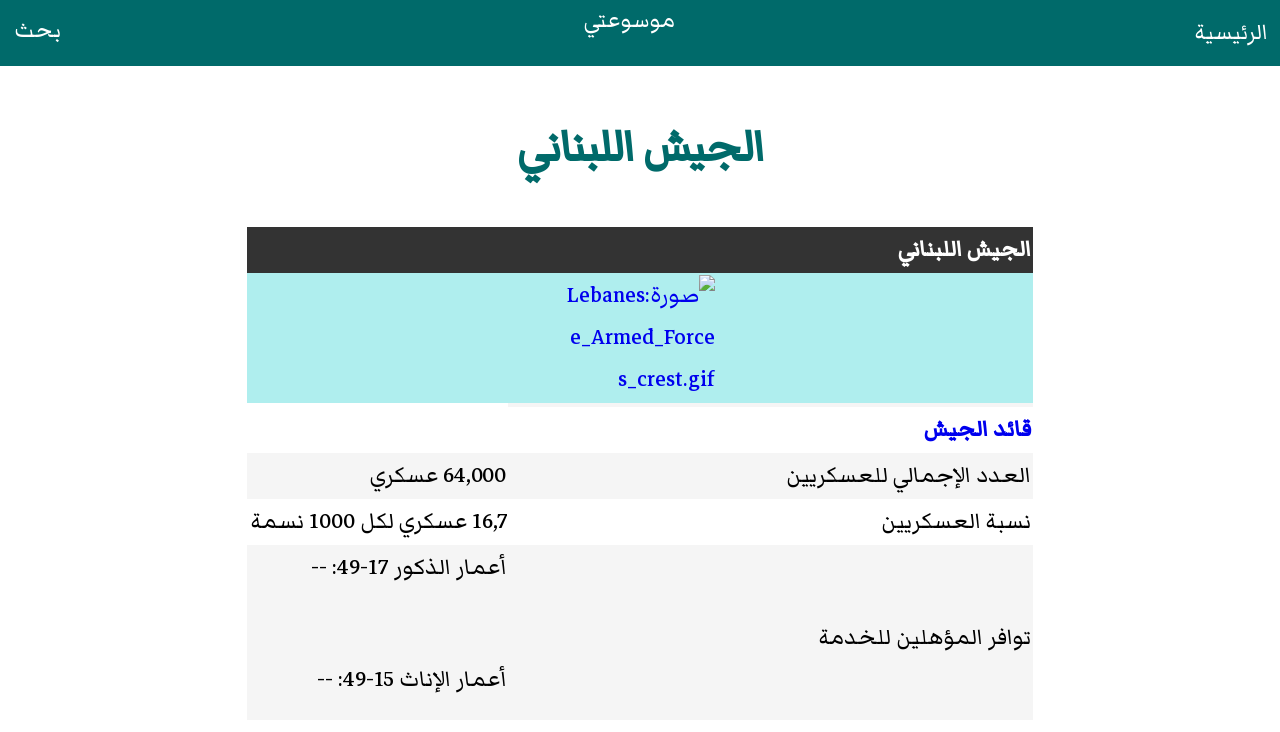

--- FILE ---
content_type: text/html
request_url: https://mawsoati.com/plus/%D8%A7/%D9%84/%D8%AC/%D8%A7%D9%84%D8%AC%D9%8A%D8%B4_%D8%A7%D9%84%D9%84%D8%A8%D9%86%D8%A7%D9%86%D9%8A.html
body_size: 2310
content:
<!DOCTYPE html><html lang="ar" dir="rtl"><head><meta charset="UTF-8"><meta name="viewport" content="width=device-width, initial-scale=1"><title>الجيش اللبناني</title><link rel="stylesheet" href="/styles/css/style.css"><script data-ad-client="ca-pub-7836831386825143" async src="https://pagead2.googlesyndication.com/pagead/js/adsbygoogle.js"></script></head>
  <body id="plus"><header><a class="home" href="/">الرئيسية</a><a class="logo" href="/">موسوعتي</a><a class="search" href="/search.html">بحث</a></header>
	<h1>الجيش اللبناني</h1>
	  <div id="bodyContent">
	<div class="box"><table>
<tr>
<th colspan="2" align="center" bgcolor="#8888FF"><b>الجيش اللبناني</b></th>
</tr>
<tr>
<td colspan="2" align="center" bgcolor="#AFEEEE"><a href="/plus/l/e/b/صورة%7ELebanese_Armed_Forces_crest.gif_d91e.html" class="image" title="صورة:Lebanese_Armed_Forces_crest.gif"><img loading="lazy" alt="صورة:Lebanese_Armed_Forces_crest.gif" src="https://upload.wikimedia.org/wikipedia/commons/4/48/Lebanese_Armed_Forces_crest.gif" width="149" height="149" border="0" /></a></td>
</tr>
<tr>
<td></td>
</tr>
<tr>
<td><b><a href="/plus/ق/ا/د/قادة_الجيش_اللبناني.html" title="قادة الجيش اللبناني">قائد الجيش</a></b></td>
<td></td>
</tr>
<tr>
<td>العدد الإجمالي للعسكريين</td>
<td>64,000 عسكري</td>
</tr>
<tr>
<td>نسبة العسكريين</td>
<td>16,7 عسكري لكل 1000 نسمة</td>
</tr>
<tr>
<td>توافر المؤهلين للخدمة</td>
<td>أعمار الذكور 17-49: --
<p><br />
أعمار الإناث 15-49: --</p>
</td>
</tr>
<tr>
<td>أعداد بالغي العمر الأدنى للخدمة العسكرية سنويا (-- سنة)</td>
<td>ذكور: --<br />
إناث: --</td>
</tr>
<tr>
<td colspan="2" align="center"><b>الإنفاق العسكري</b></td>
</tr>
<tr>
<td>بالدولار الامريكي</td>
<td>541 مليون دولار (تقدير 2001)</td>
</tr>
<tr>
<td>النسبة من الدخل القومي</td>
<td>4.8% (تقدير 2001)</td>
</tr>
</table></div>
<p><b>الجيش اللبناني</b> <a href="/plus/ج/ي/ش/جيش.html" title="جيش">جيش</a> صغير الحجم نسبيا و حديث النشأة في صورته الحالية. لا يمتلك الجيش اللبناني طائرات مقاتلة رغم انه يملك فقط 3 طائرات قديمة من طراز هوكر هنتر و يتكون طيرانه من مروحيات اميركية الصنع وحصل موخرا على تسع مروحيات من نوع غازيل من الامارت العربية المتحدة ينقسم الجيش اللبناني إلى ثلاث وحدات رئيسية وهي القوات البرية، وسلاح الطيران، وسلاح البحرية. ومع ان عدد القوات البرية يقارب السبعين الف جندي إلا ان تعداد قوات <a href="/plus/س/ل/ا/سلاح_الطيران.html" title="سلاح الطيران">سلاح الطيران</a> والبحرية يقارب الألفين جندي فقط. مع الاشارة إلى ان الخدمة العسكرية الالزامية قد الغيت مطلع عام <a href="/plus/2/0/0/2007.html" title="2007">2007</a>.</p>
<p></p>
<h2> <span class="mw-headline">مصدر</span></h2>
<ul>
<li><a href="https://www.nationmaster.com/country/le-lebanon/mil-military" class="external autonumber" title="http://www.nationmaster.com/country/le-lebanon/mil-military" rel="nofollow">[1]</a></li>
</ul>
<p></p>
<h2> <span class="mw-headline">وصلات خارجية</span></h2>
<ul>
<li><a href="https://www.lebarmy.gov.lb/?ln=ar" class="external text" title="http://www.lebarmy.gov.lb/?ln=ar" rel="nofollow">الجيش اللبناني</a></li>
</ul>
<div class="box"><table>
<tr>
<td rowspan="2"></td>
<th bgcolor="#CCCCFF">الجيوش العربية</th>
</tr>
<tr>
<td colspan="3" style="padding:0 5% 0 5%; text-align:center;">
<p><a href="/plus/ا/ل/ق/القوات_المسلحة_المصرية.html" title="القوات المسلحة المصرية">الجيش المصري</a> - <a href="/plus/ا/ل/ج/الجيش_السوري.html" title="الجيش السوري">الجيش السوري</a> - <a href="/plus/ا/ل/ق/القوات_المسلحة_للإمارات_العربية_المتحدة.html" title="القوات المسلحة للإمارات العربية المتحدة">الجيش الإماراتي</a> - <a href="/plus/ا/ل/ج/الجيش_العربي_السعودي.html" title="الجيش العربي السعودي">الجيش السعودي</a> - <a href="/plus/ا/ل/ج/الجيش_التونسي.html" title="الجيش التونسي">الجيش التونسي</a> - <a href="/plus/ا/ل/ج/الجيش_الجزائري.html" title="الجيش الجزائري">الجيش الجزائري</a> - <a href="/plus/ا/ل/ج/الجيش_السوداني.html" title="الجيش السوداني">الجيش السوداني</a> - <a href="/plus/ا/ل/ج/الجيش_المغربي.html" title="الجيش المغربي">الجيش المغربي</a> - <a href="/plus/ا/ل/ج/الجيش_الموريتاني.html" title="الجيش الموريتاني">الجيش الموريتاني</a> - <a href="/plus/ا/ل/ج/الجيش_العراقي.html" title="الجيش العراقي">الجيش العراقي</a> - <a href="/plus/ا/ل/ج/الجيش_الفلسطيني.html" title="الجيش الفلسطيني">الجيش الفلسطيني</a> - <a href="/plus/ا/ل/ج/الجيش_اليمني.html" title="الجيش اليمني">الجيش اليمني</a> - <a href="/plus/ا/ل/ج/الجيش_الليبي.html" title="الجيش الليبي">الجيش الليبي</a> - <strong class="selflink">الجيش اللبناني</strong> - <a href="/plus/ا/ل/ج/الجيش_البحريني.html" title="الجيش البحريني">الجيش البحريني</a> - <a href="/plus/ا/ل/ج/الجيش_القطري.html" title="الجيش القطري">الجيش القطري</a> - <a href="/plus/ا/ل/ج/الجيش_الكويتي.html" title="الجيش الكويتي">الجيش الكويتي</a>- <a href="/plus/ا/ل/ج/الجيش_الاردني.html" title="الجيش الاردني">الجيش الاردني</a></p>
</td>
</tr>
</table></div>
	<div id="catlinks"><div id='catlinks' class='catlinks'><div id="mw-normal-catlinks"><a href="/plus/ت/ص/ن/خاص%7Eتصنيفات.html" title="خاص:تصنيفات">تصنيفات الصفحة</a>:&#32;<span dir='rtl'><a href="/plus/ب/ذ/ر/تصنيف%7Eبذرة_لبنان.html" title="تصنيف:بذرة لبنان">بذرة لبنان</a></span> | <span dir='rtl'><a href="/plus/ج/ي/و/تصنيف%7Eجيوش_عربية.html" title="تصنيف:جيوش عربية">جيوش عربية</a></span> | <span dir='rtl'><a href="/plus/ل/ب/ن/تصنيف%7Eلبنان.html" title="تصنيف:لبنان">لبنان</a></span></div></div></div>	
<script>fetch("/footer.html").then(e=>e.text()).then(e=>{document.querySelector("footer").innerHTML=e});</script><footer></footer>
</div>
  </body>
</html>


--- FILE ---
content_type: text/html; charset=utf-8
request_url: https://www.google.com/recaptcha/api2/aframe
body_size: 266
content:
<!DOCTYPE HTML><html><head><meta http-equiv="content-type" content="text/html; charset=UTF-8"></head><body><script nonce="z-HrNt1IwZbuhw0_yVIg_w">/** Anti-fraud and anti-abuse applications only. See google.com/recaptcha */ try{var clients={'sodar':'https://pagead2.googlesyndication.com/pagead/sodar?'};window.addEventListener("message",function(a){try{if(a.source===window.parent){var b=JSON.parse(a.data);var c=clients[b['id']];if(c){var d=document.createElement('img');d.src=c+b['params']+'&rc='+(localStorage.getItem("rc::a")?sessionStorage.getItem("rc::b"):"");window.document.body.appendChild(d);sessionStorage.setItem("rc::e",parseInt(sessionStorage.getItem("rc::e")||0)+1);localStorage.setItem("rc::h",'1769197924761');}}}catch(b){}});window.parent.postMessage("_grecaptcha_ready", "*");}catch(b){}</script></body></html>